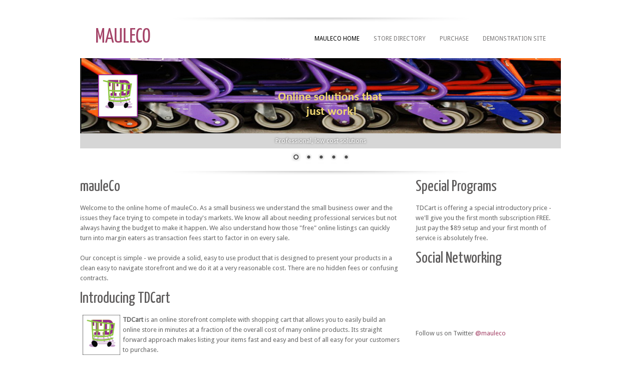

--- FILE ---
content_type: text/html; charset=utf-8
request_url: http://mauleco.com/
body_size: 3053
content:


<!DOCTYPE html PUBLIC "-//W3C//DTD XHTML 1.0 Transitional//EN" "http://www.w3.org/TR/xhtml1/DTD/xhtml1-transitional.dtd">
<html xmlns="http://www.w3.org/1999/xhtml">
<head><title>
	Software solutions that work
</title><meta http-equiv="content-type" content="text/html; charset=utf-8" /><meta name="description" content="Your description goes here" /><meta name="keywords" content="your,keywords,goes,here" /><meta name="author" content="Thomas Maule" />
    <link href='http://fonts.googleapis.com/css?family=Yanone+Kaffeesatz|Droid+Sans'rel='stylesheet' type='text/css' />
    <link rel="stylesheet" type="text/css" media="all" href="App_Themes/Inland/inland.css" />
    <script type="text/javascript" src="js/jquery-1.7.1.min.js"></script>
    <script type="text/javascript" src="js/jquery.nivo.slider.js"></script>
        <script type="text/javascript">
            $(function () {
                $(window).scroll(function () {
                    var topHeight = $('#nav').height();
                    var scroll = $(window).scrollTop();

                    if (scroll >= topHeight) {
                        $("#nav").addClass("show");
                        //$("#nav").slidedown();
                    }
                    if (scroll < topHeight) {

                        $("#nav").removeClass("show");
                        // $("#nav").slideup();
                    }

                });
            });

    </script>
</head>
<body>
    <form method="post" action="./" id="form1">
<div class="aspNetHidden">
<input type="hidden" name="__VIEWSTATE" id="__VIEWSTATE" value="/wEPDwULLTEwMDUyNjYzMjhkZG35RkfouRgj5lWdCI5tbgxUna579kYTzuIWrfMGuvY6" />
</div>

<div class="aspNetHidden">

	<input type="hidden" name="__VIEWSTATEGENERATOR" id="__VIEWSTATEGENERATOR" value="CA0B0334" />
</div>
        <div id="wrapper960" class="clearfix">
            
                <div id="header" class="clearfix shadow">
                    <div id="sitetitle" class="clearfix">
                        <h1><a href="Default.aspx">MAULECO</a></h1>
                    </div>
                    

<div id="nav" class="clearfix">
    <ul>
        <li><a class="current" href="Default.aspx">mauleCo Home</a></li>
        <li><a href="StoreDirectory.aspx">Store Directory</a></li>
        <li><a href="http://www.tdcart.com">Purchase</a></li>
        <li><a href="http://www.tdcart-sales.com">Demonstration Site</a></li>
    </ul>
</div>

                </div>
                <div class="slider-wrapper">
                    <div id="slider" class="nivoSlider">
                        <img src="HeaderImage/slider0.jpg" alt="" title="Professional, low cost solutions" />
                        <img src="HeaderImage/slider1.jpg" alt="" title="Increase foot traffic to your store" />
                        <img src="HeaderImage/slider2.jpg" alt="" title="Spotlight special items or list everything" />
                        <img src="HeaderImage/slider3.jpg" alt="" title="Add a personal touch to your site" />
                        <img src="HeaderImage/slider4.jpg" alt="" title="Management means productivity" />
                    </div>
                </div>
            
        </div>
        
    <div id="wrapper960" class="clearfix shadow">
        <div id="sidebar" class="right">
            <div class="inner">
                <h2>Special Programs</h2>
                <p>
                    TDCart is offering a special introductory price - we'll give you the first month
                    subscription FREE. Just pay the $89 setup and your first month of service is absolutely
                    free.
                </p>
                <h2>Social Networking</h2>
                <p>
                    <iframe src="//www.facebook.com/plugins/like.php?href=http%3A%2F%2Fwww.tdcart.com&send=false&layout=standard&width=450&show_faces=false&font&colorscheme=light&action=like&height=35"
                        frameborder="0" scrolling="no" style="border: currentColor; width: 200px; height: 52px; overflow: hidden;"
                        allowtransparency="true"></iframe>
                    <br />
                    <iframe src="//www.facebook.com/plugins/follow.php?href=https%3A%2F%2Fwww.facebook.com%2Ftdcartsales&layout=standard&show_faces=false&colorscheme=light&font&width=200&height=35"
                        frameborder="0" scrolling="no" style="border: currentColor; width: 200px; height: 35px; overflow: hidden;"
                        allowtransparency="true"></iframe>

                </p>
                <p>
                    Follow us on Twitter <a href="https://www.twitter.com/mauleco">@mauleco</a><br />

                </p>
                <p>
                     
                </p>
            </div>
        </div>
        <div id="main" class="left">
            <h2>mauleCo</h2>
            <p>
                Welcome to the online home of mauleCo. As a small business we understand the small business ower and the issues 
                they face trying to compete in today's markets. We know all about needing professional services but not always 
                having the budget to make it happen. We also understand how those "free" online listings can quickly turn into 
                margin eaters as transaction fees start to factor in on every sale.
            </p>
            <p>
                Our concept is simple - we provide a solid, easy to use product that is designed to present your products in a clean 
                easy to navigate storefront and we do it at a very reasonable cost. There are no hidden fees or confusing contracts.
            </p>
            <h2>Introducing TDCart</h2>
            <p>
                <img align="left" alt="" src="PageImage/TDCart-FB.png"
                    style="border-style: none; width: 75px; float: left; height: 80px; margin: auto 5px 5px;" /><strong>TDCart</strong>
                is an online storefront complete with shopping cart that allows you to easily 
                build an online store in minutes at a fraction of the overall cost of many online 
                products. Its straight forward approach makes listing your items fast and easy 
                and best of all easy for your customers to purchase.
            </p>
            <p>
                We offer many features that are found on systems costing much more such as multiple themes, suggested items, 
                and page display options with user editable content.</p>
            <p>
                Easy to own, easy to use online storefronts that can act as a stand alone solution or used to enhance sales 
                from an existing "brick and mortar" store.</p>
            <p>
                Visit our online demonstration store at: <a href="http://www.tdcart-sales.com">www.tdcart-sales.com</a>    
            </p>
      </div>
    </div>

        <div>
            
                <div id="footer" class="shadow">
                    <p>
                        &copy; 2013 MauleCo | Powered by: <a href="http://tdcart.com/">TDCart</a> </a>
                    </p>
                </div>
            
        </div>
    </form>
    <script type="text/javascript">
        $(window).load(function () {
            $('#slider').nivoSlider();
        });
    </script>
</body>
</html>


--- FILE ---
content_type: text/css
request_url: http://mauleco.com/App_Themes/Inland/inland.css
body_size: 3237
content:
/*
Original design: Inland v1.1 - May 21th, 2012) - A free xhtml/css website template by Andreas Viklund.
For more information, see http://andreasviklund.com/templates/inland/
Includes:
jQuery v1.7.1 from http://jquery.org/
Nivo Slider v2.7.1 by Gilbert Pellegrom - http://nivo.dev7studios.com/
*/

* {
    border: 0;
    font: inherit;
    font-size: 100%;
    margin: 0;
    padding: 0;
    vertical-align: baseline;
}

/* HTML elements */
body {
    background-color: #ffffff;
    color: #666;
    font-family: 'Droid Sans',Tahoma,Arial,sans-serif;
    font-size: 13px;
    line-height: 1.6em;
}

a {
    color: #a54569;
    text-decoration: none;
}

    a:hover {
        color: #333;
        text-decoration: none;
    }

    a img {
        border: none;
    }

h1, h2, h3, h4 {
    clear: left;
    color: #5c5a5a;
    font-weight: 400;
    margin: 0.7em 0;
    font-family: 'Yanone Kaffeesatz';
}

h1 {
    font-size: 2.6em;
}

h2 {
    font-size: 2.4em;
}

h3 {
    font-size: 1.9em;
}

p, ul {
    margin: 0 0 20px 0;
}

i, em {
    font-style: italic;
}

b, strong {
    font-weight: 700;
}

/* Main wrappers */
#wrapper1240 {
    background-color: #fff;
    margin: 20px auto;
    width: 1240px;
}

#wrapper960 {
    background-color: #fff;
    margin: 35px auto;
    width: 960px;
}

#wrapper760 {
    background-color: #fff;
    margin: 20px auto;
    width: 760px;
}

#wrapper600 {
    background-color: #fff;
    margin: 0 auto;
    width: 600px;
}

#wrapperfluid {
    background-color: #fff;
    margin: 0 auto;
    max-width: 1260px;
}

/* Layout IDs */
#header {
    position: relative;
}

#sitetitle {
    float: left;
    margin: 30px 0 10px 30px;
}

    #sitetitle h1 {
        font-size: 40px;
        color: #777;
        margin: 0;
        padding: 0;
    }

#header-image {
    height: 300px;
    margin: 0;
    padding: 0;
}

#content {
    padding: 15px 30px;
    background-color: #fafafa;
}

#extended {
    padding: 15px 30px;
    background-color: #fff;
}

    #extended a {
        text-decoration: underline;
    }

/* Top links menu */
#toplinks {
    background-color: #fafafa;
    padding: 0 30px;
}

    #toplinks ul {
        list-style: none;
        margin: 0;
        text-align: right;
    }

        #toplinks ul li {
            display: inline-block;
            font-size: 11px;
            margin: 15px 0 12px 15px;
        }

            #toplinks ul li a {
                color: #797777;
            }

                #toplinks ul li a:hover {
                    color: #2c2b2b;
                    text-decoration: none;
                }

/* Main navigation menu */
.show {
    position:fixed;
    top:0px;
    /*display:block;*/
    width:840px;
    height:60px;
    text-align:center;
    background-color:#cbf892;

    border-bottom:1px solid #5c5a5a;
    border-right:1px solid #5c5a5a;
    border-left:1px solid #5c5a5a;
    margin:0 0 0 -1px;
    z-index: 100;
    opacity:0.9;
    padding-left:120px;
}
#nav {
    float: right;
    font-family: 'Droid Sans',Verdana,Tahoma,sans-serif;
    text-align: center;
}

    #nav ul {
        list-style: none;
        margin: 30px 30px 26px 20px;
    }

        #nav ul li {
            background: none!important;
            display: inline-block;
            text-align: right;
            height: auto;
            line-height: 25px;
            margin-bottom: 0;
            margin-left: 25px;
            position: relative;
        }

            #nav ul li a {
                color: #797777;
                display: block;
                font-size: 12px;
                padding-top: 0;
                text-transform: uppercase;
            }

                #nav ul li a:hover {
                    color: #111;
                }

                #nav ul li a.current {
                    color: #000;
                }

/* Columns */
#sidebar {
    width: 33.3%;
}

#main {
    width: 66.6%;
}

#trio1 {
    float: left;
    width: 33.3%;
}

#trio2 {
    float: left;
    width: 33.3%;
}

#trio3 {
    float: right;
    width: 33.3%;
}

.inner {
    margin: 5px 30px;
}

#trio1 .inner {
    margin-left: 0;
}

#trio2 .inner {
    margin: 0;
}

#trio3 .inner {
    margin-right: 0;
}

.left .inner {
    margin-left: 0;
}

.right .inner {
    margin-right: 0;
}

/* Footer */
#footer {
    clear: both;
    background-color: #fafafa;
}

    #footer p {
        color: #777;
        font-size: 12px;
        margin: 0;
        padding: 15px 30px;
        text-align: center;
    }

    #footer a {
        color: #777;
    }

        #footer a:hover {
            color: #333;
        }

/* Image alignment */
img.alignleft, img.aligncenter, img.alignright {
    background: #fff;
    padding: 4px;
    margin-bottom: 10px;
    border: 1px solid #ddd;
}

.alignleft {
    float: left;
    margin-right: 30px;
}

.alignright {
    float: right;
    margin-left: 30px;
}

.aligncenter {
    text-align: center;
    display: block;
    clear: both;
    margin: 5px auto;
}

/* Additional classes */
.shadow {
    background: url(images/shadow.png) top center no-repeat;
}

.clear {
    clear: both;
}

.left {
    float: left;
}

.right {
    float: right;
}

/* Clearing fix */
.clearfix:after {
    clear: both;
    content: ".";
    display: block;
    height: 0;
    visibility: hidden;
}

* html .clearfix {
    height: 1%;
}

*:first-child + html .clearfix {
    min-height: 1%;
}

/* Alternate color scheme, add class="altcolors" to the body tag to apply */
.altcolors {
    background-color: #e6e8e8;
}

    .altcolors #wrapper600, .altcolors #wrapper760, .altcolors #wrapper960, .altcolors #wrapper1240, .altcolors #wrapperfluid {
        box-shadow: 0px 0px 28px #888;
    }

    .altcolors #toplinks, .altcolors #footer {
        background-color: #eaecec;
    }

    .altcolors #content {
        background-color: #f2f4f4;
    }

/*
 jQuery Nivo Slider v2.7.1
 http://nivo.dev7studios.com
 Copyright 2011, Gilbert Pellegrom
 Free to use and abuse under the MIT license.
 http://www.opensource.org/licenses/mit-license.php
 */
.nivoSlider {
    position: relative;
}

    .nivoSlider img {
        position: absolute;
        top: 0;
        left: 0;
    }

    .nivoSlider a.nivo-imageLink {
        position: absolute;
        top: 0;
        left: 0;
        width: 100%;
        height: 100%;
        border: 0;
        padding: 0;
        margin: 0;
        z-index: 6;
        display: none;
    }

.nivo-slice {
    display: block;
    position: absolute;
    z-index: 5;
    height: 100%;
}

.nivo-box {
    display: block;
    position: absolute;
    z-index: 5;
}

.nivo-caption {
    position: absolute;
    left: 0;
    bottom: -30px;
    background: #000;
    color: #fff;
    opacity: 0.8;
    width: 100%;
    z-index: 8;
}
    /*changed bottom from 0 to -22px*/
    .nivo-caption p {
        padding: 5px;
        margin: 0;
    }

    .nivo-caption a {
        display: inline!important;
    }

.nivo-html-caption {
    display: none;
}

.nivo-directionNav a {
    position: absolute;
    top: 45%;
    z-index: 9;
    cursor: pointer;
}
/*changed top to position arrows*/
.nivo-prevNav {
    left: 0;
}

.nivo-nextNav {
    right: 0;
}

.nivo-controlNav a {
    position: relative;
    z-index: 9;
    cursor: pointer;
}

    .nivo-controlNav a.active {
        font-weight: 700;
    }

/*
Skin Name: Nivo Slider Default Theme (modified)
Skin URI: http://nivo.dev7studios.com
Skin Type: flexible
Description: The default skin for the Nivo Slider, modified to work with the Inland One template.
Version: 1.0
Author: Gilbert Pellegrom (modified by Andreas Viklund)
Author URI: http://dev7studios.com
*/
.slider-wrapper .nivoSlider {
    position: relative;
    height: 150px;
    background: #fafafa url(images/loading.gif) no-repeat 50% 50%;
    margin-bottom: 40px;
}
    /*changed margin-bottom from 55 to  40px */
    .slider-wrapper .nivoSlider img {
        position: absolute;
        top: 0;
        left: 0;
        display: none;
    }

    .slider-wrapper .nivoSlider a {
        border: 0;
        display: block;
    }

.slider-wrapper .nivo-controlNav {
    position: absolute;
    left: 50%;
    bottom: -60px;
    margin-left: -60px; /* Tweak this to center bullets */
}

    .slider-wrapper .nivo-controlNav a {
        display: block;
        width: 22px;
        height: 22px;
        background: url(images/bullets.png) no-repeat;
        text-indent: -9999px;
        border: 0;
        margin-right: 3px;
        float: left;
    }

        .slider-wrapper .nivo-controlNav a.active {
            background-position: 0 -22px;
        }

.slider-wrapper .nivo-directionNav a {
    display: block;
    width: 30px;
    height: 30px;
    background: url(images/arrows.png) no-repeat;
    text-indent: -9999px;
    border: 0;
}

.slider-wrapper a.nivo-nextNav {
    background-position: -30px 0;
    right: 15px;
}

.slider-wrapper a.nivo-prevNav {
    left: 15px;
}

.slider-wrapper .nivo-caption {
    font-family: 'Droid Sans',Helvetica,Arial,sans-serif;
    background: rgba(0, 0, 0, 0.2);
    text-align: center;
    text-shadow: 0 0 4px #111;
}

    .slider-wrapper .nivo-caption a {
        color: #fff;
        border-bottom: 1px dotted #fff;
    }

        .slider-wrapper .nivo-caption a:hover {
            color: #fff;
        }
